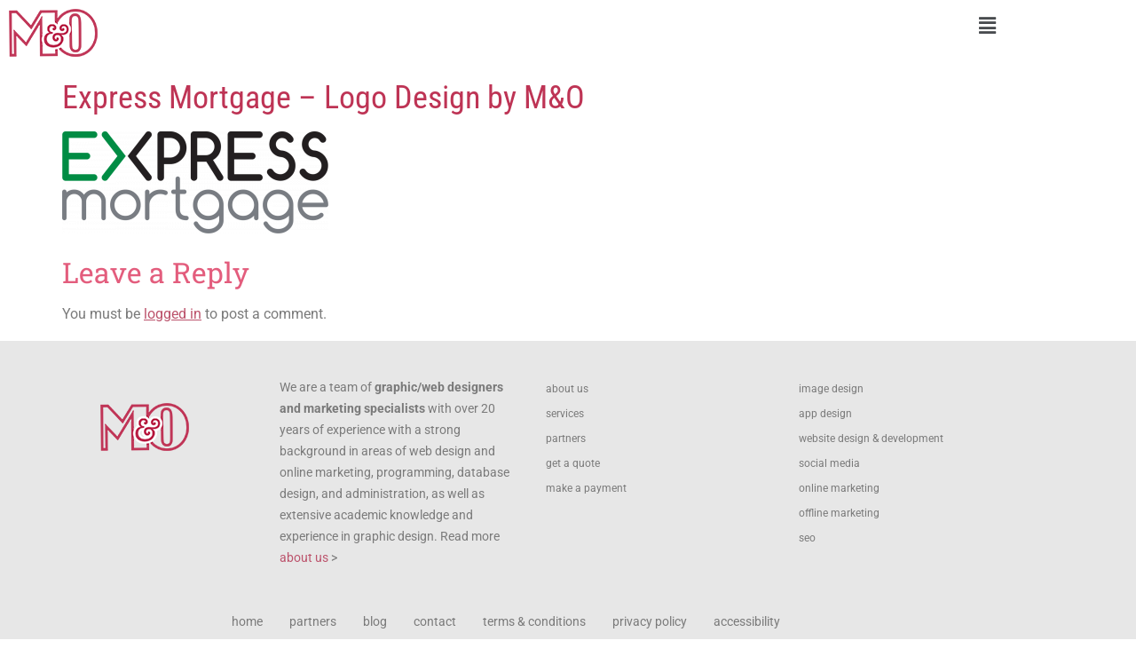

--- FILE ---
content_type: text/css
request_url: https://mnosolutions.com/wp-content/uploads/elementor/css/post-4545.css?ver=1768866362
body_size: 2541
content:
.elementor-kit-4545{--e-global-color-primary:#BE3455;--e-global-color-secondary:#B0A8A5;--e-global-color-text:#7A7A7A;--e-global-color-accent:#BC536C;--e-global-color-3b05509:#E7E7E7;--e-global-color-b091f22:#FFFFFF;--e-global-color-5c8e3ff:#E35D7D;--e-global-typography-primary-font-family:"Roboto Condensed";--e-global-typography-primary-font-weight:400;--e-global-typography-secondary-font-family:"Roboto Slab";--e-global-typography-secondary-font-weight:400;--e-global-typography-text-font-family:"Roboto";--e-global-typography-text-font-size:16px;--e-global-typography-text-font-weight:400;--e-global-typography-text-line-height:24px;--e-global-typography-accent-font-family:"Roboto";--e-global-typography-accent-font-weight:400;color:var( --e-global-color-text );}.elementor-kit-4545 button,.elementor-kit-4545 input[type="button"],.elementor-kit-4545 input[type="submit"],.elementor-kit-4545 .elementor-button{background-color:var( --e-global-color-primary );font-weight:700;text-transform:uppercase;text-decoration:none;letter-spacing:3.1px;color:var( --e-global-color-b091f22 );border-radius:20px 20px 20px 20px;}.elementor-kit-4545 p{margin-block-end:18px;}.elementor-kit-4545 a{color:var( --e-global-color-accent );}.elementor-kit-4545 h1{color:var( --e-global-color-primary );font-family:"Roboto Condensed", Sans-serif;font-size:36px;font-weight:400;}.elementor-kit-4545 h2{color:#E35D7D;font-family:var( --e-global-typography-secondary-font-family ), Sans-serif;font-weight:var( --e-global-typography-secondary-font-weight );}.elementor-kit-4545 h3{color:var( --e-global-color-accent );font-family:var( --e-global-typography-accent-font-family ), Sans-serif;font-weight:var( --e-global-typography-accent-font-weight );}.elementor-kit-4545 h4{color:var( --e-global-color-secondary );}.elementor-section.elementor-section-boxed > .elementor-container{max-width:1140px;}.e-con{--container-max-width:1140px;}.elementor-widget:not(:last-child){margin-block-end:20px;}.elementor-element{--widgets-spacing:20px 20px;--widgets-spacing-row:20px;--widgets-spacing-column:20px;}{}h1.entry-title{display:var(--page-title-display);}.site-header .site-branding{flex-direction:column;align-items:stretch;}.site-header{padding-inline-end:0px;padding-inline-start:0px;}.site-footer .site-branding{flex-direction:column;align-items:stretch;}@media(max-width:1024px){.elementor-section.elementor-section-boxed > .elementor-container{max-width:1024px;}.e-con{--container-max-width:1024px;}}@media(max-width:767px){.elementor-section.elementor-section-boxed > .elementor-container{max-width:767px;}.e-con{--container-max-width:767px;}}

--- FILE ---
content_type: text/css
request_url: https://mnosolutions.com/wp-content/uploads/elementor/css/post-4548.css?ver=1768866362
body_size: 8700
content:
.elementor-widget-site-logo .hfe-site-logo-container .hfe-site-logo-img{border-color:var( --e-global-color-primary );}.elementor-widget-site-logo .widget-image-caption{color:var( --e-global-color-text );font-family:var( --e-global-typography-text-font-family ), Sans-serif;font-size:var( --e-global-typography-text-font-size );font-weight:var( --e-global-typography-text-font-weight );line-height:var( --e-global-typography-text-line-height );}.elementor-4548 .elementor-element.elementor-element-ee7bad7 .hfe-site-logo-container, .elementor-4548 .elementor-element.elementor-element-ee7bad7 .hfe-caption-width figcaption{text-align:left;}.elementor-4548 .elementor-element.elementor-element-ee7bad7 .widget-image-caption{margin-top:0px;margin-bottom:0px;}.elementor-4548 .elementor-element.elementor-element-ee7bad7 .hfe-site-logo-container .hfe-site-logo-img{border-style:none;}.elementor-widget-navigation-menu .menu-item a.hfe-menu-item.elementor-button{background-color:var( --e-global-color-accent );font-family:var( --e-global-typography-accent-font-family ), Sans-serif;font-weight:var( --e-global-typography-accent-font-weight );}.elementor-widget-navigation-menu .menu-item a.hfe-menu-item.elementor-button:hover{background-color:var( --e-global-color-accent );}.elementor-widget-navigation-menu a.hfe-menu-item, .elementor-widget-navigation-menu a.hfe-sub-menu-item{font-family:var( --e-global-typography-primary-font-family ), Sans-serif;font-weight:var( --e-global-typography-primary-font-weight );}.elementor-widget-navigation-menu .menu-item a.hfe-menu-item, .elementor-widget-navigation-menu .sub-menu a.hfe-sub-menu-item{color:var( --e-global-color-text );}.elementor-widget-navigation-menu .menu-item a.hfe-menu-item:hover,
								.elementor-widget-navigation-menu .sub-menu a.hfe-sub-menu-item:hover,
								.elementor-widget-navigation-menu .menu-item.current-menu-item a.hfe-menu-item,
								.elementor-widget-navigation-menu .menu-item a.hfe-menu-item.highlighted,
								.elementor-widget-navigation-menu .menu-item a.hfe-menu-item:focus{color:var( --e-global-color-accent );}.elementor-widget-navigation-menu .hfe-nav-menu-layout:not(.hfe-pointer__framed) .menu-item.parent a.hfe-menu-item:before,
								.elementor-widget-navigation-menu .hfe-nav-menu-layout:not(.hfe-pointer__framed) .menu-item.parent a.hfe-menu-item:after{background-color:var( --e-global-color-accent );}.elementor-widget-navigation-menu .hfe-nav-menu-layout:not(.hfe-pointer__framed) .menu-item.parent .sub-menu .hfe-has-submenu-container a:after{background-color:var( --e-global-color-accent );}.elementor-widget-navigation-menu .hfe-pointer__framed .menu-item.parent a.hfe-menu-item:before,
								.elementor-widget-navigation-menu .hfe-pointer__framed .menu-item.parent a.hfe-menu-item:after{border-color:var( --e-global-color-accent );}
							.elementor-widget-navigation-menu .sub-menu li a.hfe-sub-menu-item,
							.elementor-widget-navigation-menu nav.hfe-dropdown li a.hfe-sub-menu-item,
							.elementor-widget-navigation-menu nav.hfe-dropdown li a.hfe-menu-item,
							.elementor-widget-navigation-menu nav.hfe-dropdown-expandible li a.hfe-menu-item,
							.elementor-widget-navigation-menu nav.hfe-dropdown-expandible li a.hfe-sub-menu-item{font-family:var( --e-global-typography-accent-font-family ), Sans-serif;font-weight:var( --e-global-typography-accent-font-weight );}.elementor-4548 .elementor-element.elementor-element-2168f76 .hfe-nav-menu__toggle,
						.elementor-4548 .elementor-element.elementor-element-2168f76 .hfe-nav-menu-icon{margin-left:auto;margin-right:0;justify-content:flex-end;}.elementor-4548 .elementor-element.elementor-element-2168f76 li.menu-item a{justify-content:space-between;}.elementor-4548 .elementor-element.elementor-element-2168f76 li.hfe-button-wrapper{text-align:space-between;}.elementor-4548 .elementor-element.elementor-element-2168f76.hfe-menu-item-flex-end li.hfe-button-wrapper{text-align:right;}.elementor-4548 .elementor-element.elementor-element-2168f76 .hfe-flyout-wrapper .hfe-side{width:300px;}.elementor-4548 .elementor-element.elementor-element-2168f76 .hfe-flyout-open.left{left:-300px;}.elementor-4548 .elementor-element.elementor-element-2168f76 .hfe-flyout-open.right{right:-300px;}.elementor-4548 .elementor-element.elementor-element-2168f76 .hfe-flyout-content{padding:30px;background-color:var( --e-global-color-3b05509 );}.elementor-4548 .elementor-element.elementor-element-2168f76 .menu-item a.hfe-menu-item{padding-left:15px;padding-right:15px;}.elementor-4548 .elementor-element.elementor-element-2168f76 .menu-item a.hfe-sub-menu-item{padding-left:calc( 15px + 20px );padding-right:15px;}.elementor-4548 .elementor-element.elementor-element-2168f76 .hfe-nav-menu__layout-vertical .menu-item ul ul a.hfe-sub-menu-item{padding-left:calc( 15px + 40px );padding-right:15px;}.elementor-4548 .elementor-element.elementor-element-2168f76 .hfe-nav-menu__layout-vertical .menu-item ul ul ul a.hfe-sub-menu-item{padding-left:calc( 15px + 60px );padding-right:15px;}.elementor-4548 .elementor-element.elementor-element-2168f76 .hfe-nav-menu__layout-vertical .menu-item ul ul ul ul a.hfe-sub-menu-item{padding-left:calc( 15px + 80px );padding-right:15px;}.elementor-4548 .elementor-element.elementor-element-2168f76 .menu-item a.hfe-menu-item, .elementor-4548 .elementor-element.elementor-element-2168f76 .menu-item a.hfe-sub-menu-item{padding-top:15px;padding-bottom:15px;}.elementor-4548 .elementor-element.elementor-element-2168f76 .sub-menu a.hfe-sub-menu-item,
						 .elementor-4548 .elementor-element.elementor-element-2168f76 nav.hfe-dropdown li a.hfe-menu-item,
						 .elementor-4548 .elementor-element.elementor-element-2168f76 nav.hfe-dropdown li a.hfe-sub-menu-item,
						 .elementor-4548 .elementor-element.elementor-element-2168f76 nav.hfe-dropdown-expandible li a.hfe-menu-item,
						 .elementor-4548 .elementor-element.elementor-element-2168f76 nav.hfe-dropdown-expandible li a.hfe-sub-menu-item{padding-top:15px;padding-bottom:15px;}.elementor-4548 .elementor-element.elementor-element-2168f76 .sub-menu a.hfe-sub-menu-item,
								.elementor-4548 .elementor-element.elementor-element-2168f76 .elementor-menu-toggle,
								.elementor-4548 .elementor-element.elementor-element-2168f76 nav.hfe-dropdown li a.hfe-menu-item,
								.elementor-4548 .elementor-element.elementor-element-2168f76 nav.hfe-dropdown li a.hfe-sub-menu-item,
								.elementor-4548 .elementor-element.elementor-element-2168f76 nav.hfe-dropdown-expandible li a.hfe-menu-item,
								.elementor-4548 .elementor-element.elementor-element-2168f76 nav.hfe-dropdown-expandible li a.hfe-sub-menu-item{color:var( --e-global-color-text );}.elementor-4548 .elementor-element.elementor-element-2168f76 .sub-menu,
								.elementor-4548 .elementor-element.elementor-element-2168f76 nav.hfe-dropdown,
								.elementor-4548 .elementor-element.elementor-element-2168f76 nav.hfe-dropdown-expandible,
								.elementor-4548 .elementor-element.elementor-element-2168f76 nav.hfe-dropdown .menu-item a.hfe-menu-item,
								.elementor-4548 .elementor-element.elementor-element-2168f76 nav.hfe-dropdown .menu-item a.hfe-sub-menu-item{background-color:var( --e-global-color-3b05509 );}
							.elementor-4548 .elementor-element.elementor-element-2168f76 .sub-menu li a.hfe-sub-menu-item,
							.elementor-4548 .elementor-element.elementor-element-2168f76 nav.hfe-dropdown li a.hfe-sub-menu-item,
							.elementor-4548 .elementor-element.elementor-element-2168f76 nav.hfe-dropdown li a.hfe-menu-item,
							.elementor-4548 .elementor-element.elementor-element-2168f76 nav.hfe-dropdown-expandible li a.hfe-menu-item,
							.elementor-4548 .elementor-element.elementor-element-2168f76 nav.hfe-dropdown-expandible li a.hfe-sub-menu-item{font-family:"Roboto", Sans-serif;font-weight:400;}.elementor-4548 .elementor-element.elementor-element-2168f76 .sub-menu li.menu-item:not(:last-child),
						.elementor-4548 .elementor-element.elementor-element-2168f76 nav.hfe-dropdown li.menu-item:not(:last-child),
						.elementor-4548 .elementor-element.elementor-element-2168f76 nav.hfe-dropdown-expandible li.menu-item:not(:last-child){border-bottom-style:none;}.elementor-4548 .elementor-element.elementor-element-2168f76 .hfe-flyout-close{color:#7A7A7A;}.elementor-4548 .elementor-element.elementor-element-2168f76 .hfe-flyout-close svg{fill:#7A7A7A;}@media(max-width:1024px){.elementor-widget-site-logo .widget-image-caption{font-size:var( --e-global-typography-text-font-size );line-height:var( --e-global-typography-text-line-height );}}@media(max-width:767px){.elementor-widget-site-logo .widget-image-caption{font-size:var( --e-global-typography-text-font-size );line-height:var( --e-global-typography-text-line-height );}}

--- FILE ---
content_type: text/css
request_url: https://mnosolutions.com/wp-content/uploads/elementor/css/post-4552.css?ver=1768866362
body_size: 17351
content:
.elementor-4552 .elementor-element.elementor-element-4d95ed9:not(.elementor-motion-effects-element-type-background), .elementor-4552 .elementor-element.elementor-element-4d95ed9 > .elementor-motion-effects-container > .elementor-motion-effects-layer{background-color:var( --e-global-color-3b05509 );}.elementor-4552 .elementor-element.elementor-element-4d95ed9{transition:background 0.3s, border 0.3s, border-radius 0.3s, box-shadow 0.3s;padding:30px 20px 0px 20px;}.elementor-4552 .elementor-element.elementor-element-4d95ed9 > .elementor-background-overlay{transition:background 0.3s, border-radius 0.3s, opacity 0.3s;}.elementor-widget-site-logo .hfe-site-logo-container .hfe-site-logo-img{border-color:var( --e-global-color-primary );}.elementor-widget-site-logo .widget-image-caption{color:var( --e-global-color-text );font-family:var( --e-global-typography-text-font-family ), Sans-serif;font-size:var( --e-global-typography-text-font-size );font-weight:var( --e-global-typography-text-font-weight );line-height:var( --e-global-typography-text-line-height );}.elementor-4552 .elementor-element.elementor-element-dee2637 .hfe-site-logo-container, .elementor-4552 .elementor-element.elementor-element-dee2637 .hfe-caption-width figcaption{text-align:center;}.elementor-4552 .elementor-element.elementor-element-dee2637 .widget-image-caption{margin-top:0px;margin-bottom:0px;}.elementor-4552 .elementor-element.elementor-element-dee2637 > .elementor-widget-container{padding:30px 30px 30px 30px;}.elementor-4552 .elementor-element.elementor-element-dee2637 .hfe-site-logo-container .hfe-site-logo-img{border-style:none;}.elementor-widget-text-editor{font-family:var( --e-global-typography-text-font-family ), Sans-serif;font-size:var( --e-global-typography-text-font-size );font-weight:var( --e-global-typography-text-font-weight );line-height:var( --e-global-typography-text-line-height );color:var( --e-global-color-text );}.elementor-widget-text-editor.elementor-drop-cap-view-stacked .elementor-drop-cap{background-color:var( --e-global-color-primary );}.elementor-widget-text-editor.elementor-drop-cap-view-framed .elementor-drop-cap, .elementor-widget-text-editor.elementor-drop-cap-view-default .elementor-drop-cap{color:var( --e-global-color-primary );border-color:var( --e-global-color-primary );}.elementor-4552 .elementor-element.elementor-element-a956e6d{font-family:"Roboto", Sans-serif;font-size:14px;font-weight:400;}.elementor-widget-navigation-menu .menu-item a.hfe-menu-item.elementor-button{background-color:var( --e-global-color-accent );font-family:var( --e-global-typography-accent-font-family ), Sans-serif;font-weight:var( --e-global-typography-accent-font-weight );}.elementor-widget-navigation-menu .menu-item a.hfe-menu-item.elementor-button:hover{background-color:var( --e-global-color-accent );}.elementor-widget-navigation-menu a.hfe-menu-item, .elementor-widget-navigation-menu a.hfe-sub-menu-item{font-family:var( --e-global-typography-primary-font-family ), Sans-serif;font-weight:var( --e-global-typography-primary-font-weight );}.elementor-widget-navigation-menu .menu-item a.hfe-menu-item, .elementor-widget-navigation-menu .sub-menu a.hfe-sub-menu-item{color:var( --e-global-color-text );}.elementor-widget-navigation-menu .menu-item a.hfe-menu-item:hover,
								.elementor-widget-navigation-menu .sub-menu a.hfe-sub-menu-item:hover,
								.elementor-widget-navigation-menu .menu-item.current-menu-item a.hfe-menu-item,
								.elementor-widget-navigation-menu .menu-item a.hfe-menu-item.highlighted,
								.elementor-widget-navigation-menu .menu-item a.hfe-menu-item:focus{color:var( --e-global-color-accent );}.elementor-widget-navigation-menu .hfe-nav-menu-layout:not(.hfe-pointer__framed) .menu-item.parent a.hfe-menu-item:before,
								.elementor-widget-navigation-menu .hfe-nav-menu-layout:not(.hfe-pointer__framed) .menu-item.parent a.hfe-menu-item:after{background-color:var( --e-global-color-accent );}.elementor-widget-navigation-menu .hfe-nav-menu-layout:not(.hfe-pointer__framed) .menu-item.parent .sub-menu .hfe-has-submenu-container a:after{background-color:var( --e-global-color-accent );}.elementor-widget-navigation-menu .hfe-pointer__framed .menu-item.parent a.hfe-menu-item:before,
								.elementor-widget-navigation-menu .hfe-pointer__framed .menu-item.parent a.hfe-menu-item:after{border-color:var( --e-global-color-accent );}
							.elementor-widget-navigation-menu .sub-menu li a.hfe-sub-menu-item,
							.elementor-widget-navigation-menu nav.hfe-dropdown li a.hfe-sub-menu-item,
							.elementor-widget-navigation-menu nav.hfe-dropdown li a.hfe-menu-item,
							.elementor-widget-navigation-menu nav.hfe-dropdown-expandible li a.hfe-menu-item,
							.elementor-widget-navigation-menu nav.hfe-dropdown-expandible li a.hfe-sub-menu-item{font-family:var( --e-global-typography-accent-font-family ), Sans-serif;font-weight:var( --e-global-typography-accent-font-weight );}.elementor-4552 .elementor-element.elementor-element-601b108 .menu-item a.hfe-menu-item{padding-left:15px;padding-right:15px;}.elementor-4552 .elementor-element.elementor-element-601b108 .menu-item a.hfe-sub-menu-item{padding-left:calc( 15px + 20px );padding-right:15px;}.elementor-4552 .elementor-element.elementor-element-601b108 .hfe-nav-menu__layout-vertical .menu-item ul ul a.hfe-sub-menu-item{padding-left:calc( 15px + 40px );padding-right:15px;}.elementor-4552 .elementor-element.elementor-element-601b108 .hfe-nav-menu__layout-vertical .menu-item ul ul ul a.hfe-sub-menu-item{padding-left:calc( 15px + 60px );padding-right:15px;}.elementor-4552 .elementor-element.elementor-element-601b108 .hfe-nav-menu__layout-vertical .menu-item ul ul ul ul a.hfe-sub-menu-item{padding-left:calc( 15px + 80px );padding-right:15px;}.elementor-4552 .elementor-element.elementor-element-601b108 .menu-item a.hfe-menu-item, .elementor-4552 .elementor-element.elementor-element-601b108 .menu-item a.hfe-sub-menu-item{padding-top:8px;padding-bottom:8px;}.elementor-4552 .elementor-element.elementor-element-601b108 .sub-menu a.hfe-sub-menu-item,
						 .elementor-4552 .elementor-element.elementor-element-601b108 nav.hfe-dropdown li a.hfe-menu-item,
						 .elementor-4552 .elementor-element.elementor-element-601b108 nav.hfe-dropdown li a.hfe-sub-menu-item,
						 .elementor-4552 .elementor-element.elementor-element-601b108 nav.hfe-dropdown-expandible li a.hfe-menu-item,
						 .elementor-4552 .elementor-element.elementor-element-601b108 nav.hfe-dropdown-expandible li a.hfe-sub-menu-item{padding-top:15px;padding-bottom:15px;}.elementor-4552 .elementor-element.elementor-element-601b108 .hfe-nav-menu__toggle{margin:0 auto;}.elementor-4552 .elementor-element.elementor-element-601b108 a.hfe-menu-item, .elementor-4552 .elementor-element.elementor-element-601b108 a.hfe-sub-menu-item{font-family:"Roboto", Sans-serif;font-size:12px;font-weight:400;}.elementor-4552 .elementor-element.elementor-element-601b108 .sub-menu,
								.elementor-4552 .elementor-element.elementor-element-601b108 nav.hfe-dropdown,
								.elementor-4552 .elementor-element.elementor-element-601b108 nav.hfe-dropdown-expandible,
								.elementor-4552 .elementor-element.elementor-element-601b108 nav.hfe-dropdown .menu-item a.hfe-menu-item,
								.elementor-4552 .elementor-element.elementor-element-601b108 nav.hfe-dropdown .menu-item a.hfe-sub-menu-item{background-color:#fff;}.elementor-4552 .elementor-element.elementor-element-601b108 .sub-menu li.menu-item:not(:last-child),
						.elementor-4552 .elementor-element.elementor-element-601b108 nav.hfe-dropdown li.menu-item:not(:last-child),
						.elementor-4552 .elementor-element.elementor-element-601b108 nav.hfe-dropdown-expandible li.menu-item:not(:last-child){border-bottom-style:solid;border-bottom-color:#c4c4c4;border-bottom-width:1px;}.elementor-4552 .elementor-element.elementor-element-5c62407 .menu-item a.hfe-menu-item{padding-left:15px;padding-right:15px;}.elementor-4552 .elementor-element.elementor-element-5c62407 .menu-item a.hfe-sub-menu-item{padding-left:calc( 15px + 20px );padding-right:15px;}.elementor-4552 .elementor-element.elementor-element-5c62407 .hfe-nav-menu__layout-vertical .menu-item ul ul a.hfe-sub-menu-item{padding-left:calc( 15px + 40px );padding-right:15px;}.elementor-4552 .elementor-element.elementor-element-5c62407 .hfe-nav-menu__layout-vertical .menu-item ul ul ul a.hfe-sub-menu-item{padding-left:calc( 15px + 60px );padding-right:15px;}.elementor-4552 .elementor-element.elementor-element-5c62407 .hfe-nav-menu__layout-vertical .menu-item ul ul ul ul a.hfe-sub-menu-item{padding-left:calc( 15px + 80px );padding-right:15px;}.elementor-4552 .elementor-element.elementor-element-5c62407 .menu-item a.hfe-menu-item, .elementor-4552 .elementor-element.elementor-element-5c62407 .menu-item a.hfe-sub-menu-item{padding-top:8px;padding-bottom:8px;}.elementor-4552 .elementor-element.elementor-element-5c62407 .sub-menu a.hfe-sub-menu-item,
						 .elementor-4552 .elementor-element.elementor-element-5c62407 nav.hfe-dropdown li a.hfe-menu-item,
						 .elementor-4552 .elementor-element.elementor-element-5c62407 nav.hfe-dropdown li a.hfe-sub-menu-item,
						 .elementor-4552 .elementor-element.elementor-element-5c62407 nav.hfe-dropdown-expandible li a.hfe-menu-item,
						 .elementor-4552 .elementor-element.elementor-element-5c62407 nav.hfe-dropdown-expandible li a.hfe-sub-menu-item{padding-top:15px;padding-bottom:15px;}.elementor-4552 .elementor-element.elementor-element-5c62407 .hfe-nav-menu__toggle{margin:0 auto;}.elementor-4552 .elementor-element.elementor-element-5c62407 a.hfe-menu-item, .elementor-4552 .elementor-element.elementor-element-5c62407 a.hfe-sub-menu-item{font-family:"Roboto", Sans-serif;font-size:12px;font-weight:400;}.elementor-4552 .elementor-element.elementor-element-5c62407 .sub-menu,
								.elementor-4552 .elementor-element.elementor-element-5c62407 nav.hfe-dropdown,
								.elementor-4552 .elementor-element.elementor-element-5c62407 nav.hfe-dropdown-expandible,
								.elementor-4552 .elementor-element.elementor-element-5c62407 nav.hfe-dropdown .menu-item a.hfe-menu-item,
								.elementor-4552 .elementor-element.elementor-element-5c62407 nav.hfe-dropdown .menu-item a.hfe-sub-menu-item{background-color:#fff;}.elementor-4552 .elementor-element.elementor-element-5c62407 .sub-menu li.menu-item:not(:last-child),
						.elementor-4552 .elementor-element.elementor-element-5c62407 nav.hfe-dropdown li.menu-item:not(:last-child),
						.elementor-4552 .elementor-element.elementor-element-5c62407 nav.hfe-dropdown-expandible li.menu-item:not(:last-child){border-bottom-style:solid;border-bottom-color:#c4c4c4;border-bottom-width:1px;}.elementor-4552 .elementor-element.elementor-element-3e35583:not(.elementor-motion-effects-element-type-background), .elementor-4552 .elementor-element.elementor-element-3e35583 > .elementor-motion-effects-container > .elementor-motion-effects-layer{background-color:var( --e-global-color-3b05509 );}.elementor-4552 .elementor-element.elementor-element-3e35583{transition:background 0.3s, border 0.3s, border-radius 0.3s, box-shadow 0.3s;}.elementor-4552 .elementor-element.elementor-element-3e35583 > .elementor-background-overlay{transition:background 0.3s, border-radius 0.3s, opacity 0.3s;}.elementor-4552 .elementor-element.elementor-element-a44b5e1 .menu-item a.hfe-menu-item{padding-left:15px;padding-right:15px;}.elementor-4552 .elementor-element.elementor-element-a44b5e1 .menu-item a.hfe-sub-menu-item{padding-left:calc( 15px + 20px );padding-right:15px;}.elementor-4552 .elementor-element.elementor-element-a44b5e1 .hfe-nav-menu__layout-vertical .menu-item ul ul a.hfe-sub-menu-item{padding-left:calc( 15px + 40px );padding-right:15px;}.elementor-4552 .elementor-element.elementor-element-a44b5e1 .hfe-nav-menu__layout-vertical .menu-item ul ul ul a.hfe-sub-menu-item{padding-left:calc( 15px + 60px );padding-right:15px;}.elementor-4552 .elementor-element.elementor-element-a44b5e1 .hfe-nav-menu__layout-vertical .menu-item ul ul ul ul a.hfe-sub-menu-item{padding-left:calc( 15px + 80px );padding-right:15px;}.elementor-4552 .elementor-element.elementor-element-a44b5e1 .menu-item a.hfe-menu-item, .elementor-4552 .elementor-element.elementor-element-a44b5e1 .menu-item a.hfe-sub-menu-item{padding-top:15px;padding-bottom:15px;}.elementor-4552 .elementor-element.elementor-element-a44b5e1 ul.sub-menu{width:220px;}.elementor-4552 .elementor-element.elementor-element-a44b5e1 .sub-menu a.hfe-sub-menu-item,
						 .elementor-4552 .elementor-element.elementor-element-a44b5e1 nav.hfe-dropdown li a.hfe-menu-item,
						 .elementor-4552 .elementor-element.elementor-element-a44b5e1 nav.hfe-dropdown li a.hfe-sub-menu-item,
						 .elementor-4552 .elementor-element.elementor-element-a44b5e1 nav.hfe-dropdown-expandible li a.hfe-menu-item,
						 .elementor-4552 .elementor-element.elementor-element-a44b5e1 nav.hfe-dropdown-expandible li a.hfe-sub-menu-item{padding-top:15px;padding-bottom:15px;}.elementor-4552 .elementor-element.elementor-element-a44b5e1 .hfe-nav-menu__toggle{margin:0 auto;}.elementor-4552 .elementor-element.elementor-element-a44b5e1 a.hfe-menu-item, .elementor-4552 .elementor-element.elementor-element-a44b5e1 a.hfe-sub-menu-item{font-family:"Roboto", Sans-serif;font-size:14px;font-weight:400;}.elementor-4552 .elementor-element.elementor-element-a44b5e1 .sub-menu,
								.elementor-4552 .elementor-element.elementor-element-a44b5e1 nav.hfe-dropdown,
								.elementor-4552 .elementor-element.elementor-element-a44b5e1 nav.hfe-dropdown-expandible,
								.elementor-4552 .elementor-element.elementor-element-a44b5e1 nav.hfe-dropdown .menu-item a.hfe-menu-item,
								.elementor-4552 .elementor-element.elementor-element-a44b5e1 nav.hfe-dropdown .menu-item a.hfe-sub-menu-item{background-color:#fff;}.elementor-4552 .elementor-element.elementor-element-a44b5e1 .sub-menu li.menu-item:not(:last-child),
						.elementor-4552 .elementor-element.elementor-element-a44b5e1 nav.hfe-dropdown li.menu-item:not(:last-child),
						.elementor-4552 .elementor-element.elementor-element-a44b5e1 nav.hfe-dropdown-expandible li.menu-item:not(:last-child){border-bottom-style:solid;border-bottom-color:#c4c4c4;border-bottom-width:1px;}.elementor-4552 .elementor-element.elementor-element-3da2be2 > .elementor-container > .elementor-column > .elementor-widget-wrap{align-content:center;align-items:center;}.elementor-4552 .elementor-element.elementor-element-3da2be2:not(.elementor-motion-effects-element-type-background), .elementor-4552 .elementor-element.elementor-element-3da2be2 > .elementor-motion-effects-container > .elementor-motion-effects-layer{background-color:#CCCCCC;}.elementor-4552 .elementor-element.elementor-element-3da2be2{transition:background 0.3s, border 0.3s, border-radius 0.3s, box-shadow 0.3s;}.elementor-4552 .elementor-element.elementor-element-3da2be2 > .elementor-background-overlay{transition:background 0.3s, border-radius 0.3s, opacity 0.3s;}.elementor-widget-copyright .hfe-copyright-wrapper a, .elementor-widget-copyright .hfe-copyright-wrapper{color:var( --e-global-color-text );}.elementor-widget-copyright .hfe-copyright-wrapper, .elementor-widget-copyright .hfe-copyright-wrapper a{font-family:var( --e-global-typography-text-font-family ), Sans-serif;font-size:var( --e-global-typography-text-font-size );font-weight:var( --e-global-typography-text-font-weight );line-height:var( --e-global-typography-text-line-height );}.elementor-4552 .elementor-element.elementor-element-72db551 .hfe-copyright-wrapper, .elementor-4552 .elementor-element.elementor-element-72db551 .hfe-copyright-wrapper a{font-family:"Roboto", Sans-serif;font-size:12px;font-weight:400;line-height:24px;}.elementor-4552 .elementor-element.elementor-element-5ea24ba{--grid-template-columns:repeat(0, auto);--icon-size:20px;--grid-column-gap:5px;--grid-row-gap:0px;}.elementor-4552 .elementor-element.elementor-element-5ea24ba .elementor-widget-container{text-align:right;}.elementor-4552 .elementor-element.elementor-element-5ea24ba .elementor-social-icon{background-color:#02010100;}.elementor-4552 .elementor-element.elementor-element-5ea24ba .elementor-social-icon i{color:#FFFFFF;}.elementor-4552 .elementor-element.elementor-element-5ea24ba .elementor-social-icon svg{fill:#FFFFFF;}@media(max-width:1024px){.elementor-widget-site-logo .widget-image-caption{font-size:var( --e-global-typography-text-font-size );line-height:var( --e-global-typography-text-line-height );}.elementor-widget-text-editor{font-size:var( --e-global-typography-text-font-size );line-height:var( --e-global-typography-text-line-height );}.elementor-widget-copyright .hfe-copyright-wrapper, .elementor-widget-copyright .hfe-copyright-wrapper a{font-size:var( --e-global-typography-text-font-size );line-height:var( --e-global-typography-text-line-height );}}@media(max-width:767px){.elementor-widget-site-logo .widget-image-caption{font-size:var( --e-global-typography-text-font-size );line-height:var( --e-global-typography-text-line-height );}.elementor-widget-text-editor{font-size:var( --e-global-typography-text-font-size );line-height:var( --e-global-typography-text-line-height );}.elementor-widget-copyright .hfe-copyright-wrapper, .elementor-widget-copyright .hfe-copyright-wrapper a{font-size:var( --e-global-typography-text-font-size );line-height:var( --e-global-typography-text-line-height );}}